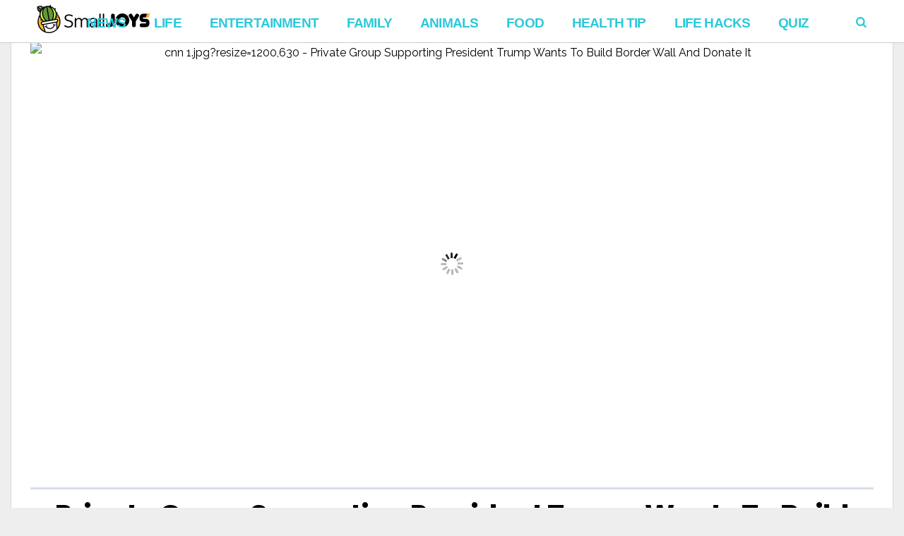

--- FILE ---
content_type: text/html; charset=utf-8
request_url: https://www.google.com/recaptcha/api2/aframe
body_size: 249
content:
<!DOCTYPE HTML><html><head><meta http-equiv="content-type" content="text/html; charset=UTF-8"></head><body><script nonce="wVfqRH_lry0AAl_LFnGMCw">/** Anti-fraud and anti-abuse applications only. See google.com/recaptcha */ try{var clients={'sodar':'https://pagead2.googlesyndication.com/pagead/sodar?'};window.addEventListener("message",function(a){try{if(a.source===window.parent){var b=JSON.parse(a.data);var c=clients[b['id']];if(c){var d=document.createElement('img');d.src=c+b['params']+'&rc='+(localStorage.getItem("rc::a")?sessionStorage.getItem("rc::b"):"");window.document.body.appendChild(d);sessionStorage.setItem("rc::e",parseInt(sessionStorage.getItem("rc::e")||0)+1);localStorage.setItem("rc::h",'1768492883859');}}}catch(b){}});window.parent.postMessage("_grecaptcha_ready", "*");}catch(b){}</script></body></html>

--- FILE ---
content_type: application/javascript; charset=UTF-8
request_url: https://sonar.viously.com/671934108928/js?w=https%3A%2F%2Fwww.smalljoysnews.com%2Fgroup-donate-wall-lee%2F&c=https%3A%2F%2Fwww.smalljoysnews.com%2Fgroup-donate-wall-lee%2F&r=&l=EN
body_size: 9003
content:
var webVitals=function(e){"use strict";let t=-1;const n=e=>{addEventListener("pageshow",n=>{n.persisted&&(t=n.timeStamp,e(n))},!0)},i=(e,t,n,i)=>{let r,s;return o=>{t.value>=0&&(o||i)&&(s=t.value-(r??0),(s||void 0===r)&&(r=t.value,t.delta=s,t.rating=((e,t)=>e>t[1]?"poor":e>t[0]?"needs-improvement":"good")(t.value,n),e(t)))}},r=e=>{requestAnimationFrame(()=>requestAnimationFrame(()=>e()))},s=()=>{const e=performance.getEntriesByType("navigation")[0];if(e&&e.responseStart>0&&e.responseStart<performance.now())return e},o=()=>{const e=s();return e?.activationStart??0},a=(e,n=-1)=>{const i=s();let r="navigate";return t>=0?r="back-forward-cache":i&&(document.prerendering||o()>0?r="prerender":document.wasDiscarded?r="restore":i.type&&(r=i.type.replace(/_/g,"-"))),{name:e,value:n,rating:"good",delta:0,entries:[],id:`v5-${Date.now()}-${Math.floor(8999999999999*Math.random())+1e12}`,navigationType:r}},c=new WeakMap;function d(e,t){return c.get(e)||c.set(e,new t),c.get(e)}class l{t;i=0;o=[];h(e){if(e.hadRecentInput)return;const t=this.o[0],n=this.o.at(-1);this.i&&t&&n&&e.startTime-n.startTime<1e3&&e.startTime-t.startTime<5e3?(this.i+=e.value,this.o.push(e)):(this.i=e.value,this.o=[e]),this.t?.(e)}}const h=(e,t,n={})=>{try{if(PerformanceObserver.supportedEntryTypes.includes(e)){const i=new PerformanceObserver(e=>{Promise.resolve().then(()=>{t(e.getEntries())})});return i.observe({type:e,buffered:!0,...n}),i}}catch{}},u=e=>{let t=!1;return()=>{t||(e(),t=!0)}};let p=-1;const m=new Set,v=()=>"hidden"!==document.visibilityState||document.prerendering?1/0:0,f=e=>{if("hidden"===document.visibilityState){if("visibilitychange"===e.type)for(const e of m)e();isFinite(p)||(p="visibilitychange"===e.type?e.timeStamp:0,removeEventListener("prerenderingchange",f,!0))}},g=()=>{if(p<0){const e=o(),t=document.prerendering?void 0:globalThis.performance.getEntriesByType("visibility-state").filter(t=>"hidden"===t.name&&t.startTime>e)[0]?.startTime;p=t??v(),addEventListener("visibilitychange",f,!0),addEventListener("prerenderingchange",f,!0),n(()=>{setTimeout(()=>{p=v()})})}return{get firstHiddenTime(){return p},onHidden(e){m.add(e)}}},T=e=>{document.prerendering?addEventListener("prerenderingchange",()=>e(),!0):e()},y=[1800,3e3],C=(e,t={})=>{T(()=>{const s=g();let c,d=a("FCP");const l=h("paint",e=>{for(const t of e)"first-contentful-paint"===t.name&&(l.disconnect(),t.startTime<s.firstHiddenTime&&(d.value=Math.max(t.startTime-o(),0),d.entries.push(t),c(!0)))});l&&(c=i(e,d,y,t.reportAllChanges),n(n=>{d=a("FCP"),c=i(e,d,y,t.reportAllChanges),r(()=>{d.value=performance.now()-n.timeStamp,c(!0)})}))})},P=[.1,.25];let b=0,L=1/0,S=0;const E=e=>{for(const t of e)t.interactionId&&(L=Math.min(L,t.interactionId),S=Math.max(S,t.interactionId),b=S?(S-L)/7+1:0)};let w;const A=()=>w?b:performance.interactionCount??0;let I=0;class F{u=[];l=new Map;m;v;p(){I=A(),this.u.length=0,this.l.clear()}L(){const e=Math.min(this.u.length-1,Math.floor((A()-I)/50));return this.u[e]}h(e){if(this.m?.(e),!e.interactionId&&"first-input"!==e.entryType)return;const t=this.u.at(-1);let n=this.l.get(e.interactionId);if(n||this.u.length<10||e.duration>t.P){if(n?e.duration>n.P?(n.entries=[e],n.P=e.duration):e.duration===n.P&&e.startTime===n.entries[0].startTime&&n.entries.push(e):(n={id:e.interactionId,entries:[e],P:e.duration},this.l.set(n.id,n),this.u.push(n)),this.u.sort((e,t)=>t.P-e.P),this.u.length>10){const e=this.u.splice(10);for(const t of e)this.l.delete(t.id)}this.v?.(n)}}}const M=e=>{const t=globalThis.requestIdleCallback||setTimeout;"hidden"===document.visibilityState?e():(e=u(e),addEventListener("visibilitychange",e,{once:!0,capture:!0}),t(()=>{e(),removeEventListener("visibilitychange",e,{capture:!0})}))},k=[200,500];class B{m;h(e){this.m?.(e)}}const H=[2500,4e3],x=[800,1800],N=e=>{document.prerendering?T(()=>N(e)):"complete"!==document.readyState?addEventListener("load",()=>N(e),!0):setTimeout(e)};return e.CLSThresholds=P,e.FCPThresholds=y,e.INPThresholds=k,e.LCPThresholds=H,e.TTFBThresholds=x,e.onCLS=(e,t={})=>{const s=g();C(u(()=>{let o,c=a("CLS",0);const u=d(t,l),p=e=>{for(const t of e)u.h(t);u.i>c.value&&(c.value=u.i,c.entries=u.o,o())},m=h("layout-shift",p);m&&(o=i(e,c,P,t.reportAllChanges),s.onHidden(()=>{p(m.takeRecords()),o(!0)}),n(()=>{u.i=0,c=a("CLS",0),o=i(e,c,P,t.reportAllChanges),r(()=>o())}),setTimeout(o))}))},e.onFCP=C,e.onINP=(e,t={})=>{if(!globalThis.PerformanceEventTiming||!("interactionId"in PerformanceEventTiming.prototype))return;const r=g();T(()=>{"interactionCount"in performance||w||(w=h("event",E,{type:"event",buffered:!0,durationThreshold:0}));let s,o=a("INP");const c=d(t,F),l=e=>{M(()=>{for(const t of e)c.h(t);const t=c.L();t&&t.P!==o.value&&(o.value=t.P,o.entries=t.entries,s())})},u=h("event",l,{durationThreshold:t.durationThreshold??40});s=i(e,o,k,t.reportAllChanges),u&&(u.observe({type:"first-input",buffered:!0}),r.onHidden(()=>{l(u.takeRecords()),s(!0)}),n(()=>{c.p(),o=a("INP"),s=i(e,o,k,t.reportAllChanges)}))})},e.onLCP=(e,t={})=>{T(()=>{const s=g();let c,l=a("LCP");const p=d(t,B),m=e=>{t.reportAllChanges||(e=e.slice(-1));for(const t of e)p.h(t),t.startTime<s.firstHiddenTime&&(l.value=Math.max(t.startTime-o(),0),l.entries=[t],c())},v=h("largest-contentful-paint",m);if(v){c=i(e,l,H,t.reportAllChanges);const s=u(()=>{m(v.takeRecords()),v.disconnect(),c(!0)}),o=e=>{e.isTrusted&&(M(s),removeEventListener(e.type,o,{capture:!0}))};for(const e of["keydown","click","visibilitychange"])addEventListener(e,o,{capture:!0});n(n=>{l=a("LCP"),c=i(e,l,H,t.reportAllChanges),r(()=>{l.value=performance.now()-n.timeStamp,c(!0)})})}})},e.onTTFB=(e,t={})=>{let r=a("TTFB"),c=i(e,r,x,t.reportAllChanges);N(()=>{const d=s();d&&(r.value=Math.max(d.responseStart-o(),0),r.entries=[d],c(!0),n(()=>{r=a("TTFB",0),c=i(e,r,x,t.reportAllChanges),c(!0)}))})},e}({});!function(t,e){"object"==typeof exports&&"undefined"!=typeof module?module.exports=e():"function"==typeof define&&define.amd?define(e):(t="undefined"!=typeof globalThis?globalThis:t||self).justDetectAdblock=e()}(this,function(){"use strict";function t(){return void 0!==navigator.brave&&void 0!==navigator.brave.isBrave}function e(){return"string"==typeof navigator.userAgent&&navigator.userAgent.match(/Opera|OPR\//)}function n(){return new Promise(function(t,e){var n=new XMLHttpRequest;n.onreadystatechange=function(){4==n.readyState&&t(n)},n.open("GET","https://raw.githubusercontent.com/wmcmurray/just-detect-adblock/master/baits/pagead2.googlesyndication.com",!0),n.send()})}function o(t){return 200===t.status&&!t.responseText.match(/^thistextshouldbethere(\n|)$/)}function r(t){return 0===t.status&&!t.responseText.match(/^thistextshouldbethere(\n|)$/)}function i(){if(null!==window.document.body.getAttribute("abp"))return!0;var t=function(){var t=document.createElement("div");return t.textContent="ad",t.setAttribute("class","pub_300x250 pub_300x250m pub_728x90 text-ad textAd text_ad text_ads text-ads text-ad-links ad-text adSense adBlock adContent adBanner"),t.setAttribute("style","width: 1px !important; height: 1px !important; position: absolute !important; left: -10000px !important; top: -1000px !important;"),t}();window.document.body.appendChild(t);var e=function(t){if(null===t.offsetParent||0==t.offsetHeight||0==t.offsetLeft||0==t.offsetTop||0==t.offsetWidth||0==t.clientHeight||0==t.clientWidth)return!0;if(void 0!==window.getComputedStyle){var e=window.getComputedStyle(t,null);if(e&&("none"==e.getPropertyValue("display")||"hidden"==e.getPropertyValue("visibility")))return!0}return!1}(t);return window.document.body.removeChild(t),e}var u;return{detectAnyAdblocker:function(){return new Promise(function(u,d){if(i())return u(!0);t()||e()?n().then(function(n){return t()?u(o(n)):e()?u(r(n)):void u(!1)}):u(!1)})},detectDomAdblocker:(u=i,function(){var t=arguments;return new Promise(function(e,n){e(u.apply(this,t))})}),detectBraveShields:function(){return new Promise(function(e,r){t()?n().then(function(t){e(o(t))}):e(!1)})},detectOperaAdblocker:function(){return new Promise(function(t,o){e()?n().then(function(e){t(r(e))}):t(!1)})},isDetected:function(t){return function(){return console.warn("just-detect-adblock : The `isDetected()` method is now deprecated, please use `detectAnyAdblocker()` instead, which returns a Promise and can detect more stuff (like Brave Shields)."),t.apply(this,arguments)}}(i)}});/*! For license information please see detect_incognito.js.LICENSE.txt */
!function(e,t){"object"==typeof exports&&"object"==typeof module?module.exports=t():"function"==typeof define&&define.amd?define([],t):"object"==typeof exports?exports.detectIncognito=t():e.detectIncognito=t()}(this,function(){return function(){"use strict";var e={};return{598:function(e,t){var n=this&&this.__awaiter||function(e,t,n,r){return new(n||(n=Promise))(function(o,i){function a(e){try{u(r.next(e))}catch(e){i(e)}}function c(e){try{u(r.throw(e))}catch(e){i(e)}}function u(e){var t;e.done?o(e.value):(t=e.value,t instanceof n?t:new n(function(e){e(t)})).then(a,c)}u((r=r.apply(e,t||[])).next())})},r=this&&this.__generator||function(e,t){var n,r,o,i,a={label:0,sent:function(){if(1&o[0])throw o[1];return o[1]},trys:[],ops:[]};return i={next:c(0),throw:c(1),return:c(2)},"function"==typeof Symbol&&(i[Symbol.iterator]=function(){return this}),i;function c(c){return function(u){return function(c){if(n)throw new TypeError("Generator is already executing.");for(;i&&(i=0,c[0]&&(a=0)),a;)try{if(n=1,r&&(o=2&c[0]?r.return:c[0]?r.throw||((o=r.return)&&o.call(r),0):r.next)&&!(o=o.call(r,c[1])).done)return o;switch(r=0,o&&(c=[2&c[0],o.value]),c[0]){case 0:case 1:o=c;break;case 4:return a.label++,{value:c[1],done:!1};case 5:a.label++,r=c[1],c=[0];continue;case 7:c=a.ops.pop(),a.trys.pop();continue;default:if(!((o=(o=a.trys).length>0&&o[o.length-1])||6!==c[0]&&2!==c[0])){a=0;continue}if(3===c[0]&&(!o||c[1]>o[0]&&c[1]<o[3])){a.label=c[1];break}if(6===c[0]&&a.label<o[1]){a.label=o[1],o=c;break}if(o&&a.label<o[2]){a.label=o[2],a.ops.push(c);break}o[2]&&a.ops.pop(),a.trys.pop();continue}c=t.call(e,a)}catch(e){c=[6,e],r=0}finally{n=o=0}if(5&c[0])throw c[1];return{value:c[0]?c[1]:void 0,done:!0}}([c,u])}}};function o(){return n(this,void 0,Promise,function(){return r(this,function(e){switch(e.label){case 0:return[4,new Promise(function(e,t){var o="Unknown",i=!1;function a(t){i||(i=!0,e({isPrivate:t,browserName:o}))}function c(){var e=0,t=parseInt("-1");try{t.toFixed(t)}catch(t){e=t.message.length}return e}function u(){return n(this,void 0,void 0,function(){var e;return r(this,function(t){switch(t.label){case 0:return t.trys.push([0,2,,3]),[4,navigator.storage.getDirectory()];case 1:return t.sent(),a(!1),[3,3];case 2:return a(((e=t.sent())instanceof Error&&"string"==typeof e.message?e.message:String(e)).includes("unknown transient reason")),[3,3];case 3:return[2]}})})}function s(){var e;return n(this,void 0,Promise,function(){return r(this,function(t){switch(t.label){case 0:return"function"!=typeof(null===(e=navigator.storage)||void 0===e?void 0:e.getDirectory)?[3,2]:[4,u()];case 1:return t.sent(),[3,3];case 2:void 0!==navigator.maxTouchPoints?function(){var e=String(Math.random());try{var t=indexedDB.open(e,1);t.onupgradeneeded=function(t){var n=t.target.result,r=function(e){a(e)};try{n.createObjectStore("t",{autoIncrement:!0}).put(new Blob),r(!1)}catch(e){(e instanceof Error&&"string"==typeof e.message?e.message:String(e)).includes("are not yet supported")?r(!0):r(!1)}finally{n.close(),indexedDB.deleteDatabase(e)}},t.onerror=function(){return a(!1)}}catch(e){a(!1)}}():function(){var e=window.openDatabase,t=window.localStorage;try{e(null,null,null,null)}catch(e){return void a(!0)}try{t.setItem("test","1"),t.removeItem("test")}catch(e){return void a(!0)}a(!1)}(),t.label=3;case 3:return[2]}})})}function l(){var e;return n(this,void 0,Promise,function(){var t,n;return r(this,function(r){switch(r.label){case 0:if("function"!=typeof(null===(e=navigator.storage)||void 0===e?void 0:e.getDirectory))return[3,5];r.label=1;case 1:return r.trys.push([1,3,,4]),[4,navigator.storage.getDirectory()];case 2:return r.sent(),a(!1),[3,4];case 3:return a(((t=r.sent())instanceof Error&&"string"==typeof t.message?t.message:String(t)).includes("Security error")),[2];case 4:return[3,6];case 5:(n=indexedDB.open("inPrivate")).onerror=function(e){n.error&&"InvalidStateError"===n.error.name&&e.preventDefault(),a(!0)},n.onsuccess=function(){indexedDB.deleteDatabase("inPrivate"),a(!1)},r.label=6;case 6:return[2]}})})}(function(){return n(this,void 0,Promise,function(){return r(this,function(e){switch(e.label){case 0:return 44!==c()&&43!==c()?[3,2]:(o="Safari",[4,s()]);case 1:return e.sent(),[3,6];case 2:return 51!==c()?[3,3]:(n=navigator.userAgent,o=n.match(/Chrome/)?void 0!==navigator.brave?"Brave":n.match(/Edg/)?"Edge":n.match(/OPR/)?"Opera":"Chrome":"Chromium",void 0!==self.Promise&&void 0!==self.Promise.allSettled?navigator.webkitTemporaryStorage.queryUsageAndQuota(function(e,t){var n=Math.round(t/1048576),r=2*Math.round(function(){var e,t,n,r=window;return null!==(n=null===(t=null===(e=null==r?void 0:r.performance)||void 0===e?void 0:e.memory)||void 0===t?void 0:t.jsHeapSizeLimit)&&void 0!==n?n:1073741824}()/1048576);a(n<r)},function(e){t(new Error("detectIncognito somehow failed to query storage quota: "+e.message))}):(0,window.webkitRequestFileSystem)(0,1,function(){a(!1)},function(){a(!0)}),[3,6]);case 3:return 25!==c()?[3,5]:(o="Firefox",[4,l()]);case 4:return e.sent(),[3,6];case 5:void 0!==navigator.msSaveBlob?(o="Internet Explorer",a(void 0===window.indexedDB)):t(new Error("detectIncognito cannot determine the browser")),e.label=6;case 6:return[2]}var n})})})().catch(t)})];case 1:return[2,e.sent()]}})})}Object.defineProperty(t,"__esModule",{value:!0}),t.detectIncognito=void 0,t.detectIncognito=o,"undefined"!=typeof window&&(window.detectIncognito=o),t.default=o}}[598](0,e),e.default}()});window.snld=!0,((t,e,n,r)=>{var i,o="%c sdk %c",a=!1,c=!1,s="",d=[],u=!1,l={t:function(t,e){var n;window.location.href&&(i=void 0===i?1==p.o("json"):i)&&(n=console,e?n.log(t):n.log("%c viously "+t,"font-family:Inter,sans-serif;user-select:none;text-transform:uppercase;margin-right:4px;color:#fff;padding:2px 4px;border-radius:6px;background:linear-gradient(35deg,#c2ff47 -17.68%,#5df385 -.03%,#05e8bb 17.62%,#1f96ff 52.93%,#6933ff 88.23%);","font-family:Inter,sans-serif;user-select:none;text-transform:uppercase;margin-right:4px;color:black;padding:2px 4px;border-radius:6px;background:#f2f2f2","font-family:Inter,sans-serif;"))},i:function(){var t=navigator.userAgent.match(/OS (\d+)_(\d+)_?(\d+)?/);return!!t&&parseInt(t[1],10)},u:function(t){for(var e=t.toString(),n="",r=0;r<e.length;r+=2)n+=String.fromCharCode(parseInt(e.substr(r,2),16));return n},l:function(t){var e,n,r,i,o,a,c="",d=0;for(t=this.p(t);d<t.length;)r=(e=t.charCodeAt(d++))>>2,i=(3&e)<<4|(e=t.charCodeAt(d++))>>4,o=(15&e)<<2|(n=t.charCodeAt(d++))>>6,a=63&n,isNaN(e)?o=a=64:isNaN(n)&&(a=64),c=c+s.charAt(r)+s.charAt(i)+s.charAt(o)+s.charAt(a);return c},g:function(t){var e,n,r,i,o,a,c="",d=0;for(t=t.replace(/[^A-Za-z0-9\+\/\=]/g,"");d<t.length;)r=s.indexOf(t.charAt(d++)),e=(15&(i=s.indexOf(t.charAt(d++))))<<4|(o=s.indexOf(t.charAt(d++)))>>2,n=(3&o)<<6|(a=s.indexOf(t.charAt(d++))),c+=String.fromCharCode(r<<2|i>>4),64!==o&&(c+=String.fromCharCode(e)),64!==a&&(c+=String.fromCharCode(n));return l.v(c)},p:function(t){t=t.replace(/\r\n/g,"\n");for(var e="",n=0;n<t.length;n++){var r=t.charCodeAt(n);r<128?e+=String.fromCharCode(r):e=127<r&&r<2048?(e+=String.fromCharCode(r>>6|192))+String.fromCharCode(63&r|128):(e=(e+=String.fromCharCode(r>>12|224))+String.fromCharCode(r>>6&63|128))+String.fromCharCode(63&r|128)}return e},v:function(t){for(var e="",n=0,r=0,i=0,o=0;n<t.length;)(r=t.charCodeAt(n))<128?(e+=String.fromCharCode(r),n++):191<r&&r<224?(o=t.charCodeAt(n+1),e+=String.fromCharCode((31&r)<<6|63&o),n+=2):(o=t.charCodeAt(n+1),i=t.charCodeAt(n+2),e+=String.fromCharCode((15&r)<<12|(63&o)<<6|63&i),n+=3);return e},S:function(t,r,i,o){var s=e[t];if(s){o=o||"";var u="&ts="+Math.round(100*Math.max(0,performance.now()))/100+"&duid="+(n.duid||"")+"&dun="+(n.dun||"")+"&pasn="+n.pasn+"&pdn="+(n.pdn||window.location.hostname)+"&pu="+(n.pu?encodeURIComponent(n.pu):encodeURIComponent(window.location.origin+window.location.pathname))+"&pid="+n.pid+"&ct="+l.m()+"&udbn="+n.udbn+"&udon="+n.udon+"&udt="+n.udt+"&ugcn="+(n.ugcn||"")+"&pnpv="+(n.pnpv||0)+"&uib="+n.uib+"&uidi="+n.uidi+"&uiad="+a+"&uian="+c+"&uiit="+(n.uidi&&c);switch(t){case 5:case 6:case 7:u+="&spgid="+n.spgid+"&pgs="+(n.pgs?"true":"")+"&pge="+(n.pge?"true":"")+"&pgsgt="+(n.pgsgt?encodeURIComponent(n.pgsgt):"")+"&pgsy="+(n.pgsy||"unknown")+"&pgsg="+(n.pgsg||"")+"&pgcsg="+(n.pgcsg||"")+"&pru="+(n.pru?encodeURIComponent(n.pru):"")+"&prvs="+(n.prvs||""),5!=t&&7!=t||(u+="&ptfa="+(n.ptfa?"true":"false")+"&ptcus=unknown&ti="+(n.ti||"")+"&tv="+(n.tv||""));break;case 0:case 1:case 2:case 3:case 4:case 8:u+="&ptcus=unknown&ti="+(n.ti||"")+"&tv="+(n.tv||"")}u+=o,d.push(data_object=l._("action="+s.replace(".gif","")+u)),i&&l.h("force"),d.length>=5&&l.h("max"),!0===r&&(e[t]=!1)}},h:function(e){var r,a;0<d.length?(l.t(o+"Flush pending "+d.length+" events ("+e+")"),r={},a=JSON.parse(JSON.stringify(d)),i?r.od=a:r.d=l.l(JSON.stringify(a)),0==u?l.I(t+"beacon","POST",!1,!0,2e3,function(t,e){l.t(o+"Tracking : "+e)},JSON.stringify(r)):!navigator.sendBeacon||"ios"===(n.udon&&n.udon.toLowerCase())&&l.i()<13?l.I(t+"beacon","POST",!1,!1,2e3,function(t,e){l.t(o+"Tracking : "+e)},JSON.stringify(r)):navigator.sendBeacon(t+"beacon",JSON.stringify(r)),d=[]):l.t(o+"No pending events to flush ("+e+")")},T:function(t){var e,n=[];for(e in t)t.hasOwnProperty(e)&&n.push(e+"="+encodeURIComponent(t[e]));return n.join("&")},_:function(t){var e={};return t.split("&").forEach(function(t){var n,r=(t=t.split("="))[0];t=t[1];try{n=decodeURIComponent(t)}catch(n){return void l.t(o+"Error decoding value:"+t+n)}""!==n&&","!==n&&(isNaN(n)||(n=Number(n)),e[r]=n)}),e},I:function(t,e,n,r,i,o,a){var c;t?window.XMLHttpRequest?((c=new window.XMLHttpRequest).onreadystatechange=function(){var t;4===this.readyState&&(200<=(t=this.status)&&t<300||304===t?o(this.responseText,"XHR success"):o(null,"XHR Fail"))},c.ontimeout=function(){o(null,"XHR Timeout")},c.open(e,t,r),r&&(c.timeout=i),"withCredentials"in c&&(c.withCredentials=n),c.responseType="text","POST"===e&&a?(c.setRequestHeader("Content-Type","application/x-www-form-urlencoded; charset=UTF-8"),c.send(a)):(c.setRequestHeader("Content-Type","text/plain"),c.send())):o(null,"XHR not supported"):o(null,"URL not specified")},N:function(t){return"string"==typeof t?String.prototype.trim?t.trim():t.replace(/^[\s\uFEFF\xA0]+|[\s\uFEFF\xA0]+$/g,""):t},O:function(t,e){return t.classList?t.classList.contains(e):new RegExp("(^| )"+e+"( |$)","gi").test(t.className)},C:function(t){return t=l.N(t),(t=Date.parse(t))===parseInt(t,10)&&t>new Date("1991-08-06").getTime()?parseInt(t/1e3):null},m:function(){var t=navigator.connection||navigator.mozConnection||navigator.webkitConnection;return t&&t.effectiveType?t.effectiveType:"unknown"},k:function(){void 0!==window.justDetectAdblock&&"detectAnyAdblocker"in window.justDetectAdblock&&window.justDetectAdblock.detectAnyAdblocker().then(t=>{a=t,l.t(o+"Adblock detected = "+t)})},R:function(){void 0!==window.detectIncognito&&window.detectIncognito().then(t=>{c=t.isPrivate,l.t(o+"Browser private mode = "+t.isPrivate)})}},p={A:void 0,J:function(){if(void 0===p.A)try{localStorage.setItem("test","1"),localStorage.removeItem("test"),p.A=!0}catch(t){p.A=!1}return p.A},F:function(){return p.J()},o:function(t){return p.F()&&(t=localStorage.getItem(l.l(t)))?l.g(t):null}};s=l.u("56494f55534c5941424344454647484a4b4d4e5051525457585a76696f75736c7961626364656667686a6b6d6e7071727477787a393837363534333231302b2f3d"),document.getElementById("xieg6Sie")&&(function(){n=l.g(n),r=l.g(r);try{n=JSON.parse(n)}catch(t){n=JSON.parse(n.replaceAll("\0",""))}try{r=JSON.parse(r)}catch(t){r=JSON.parse(r.replaceAll("\0",""))}}(),l.k(),l.R(),setTimeout(function(){l.S(5,!0,!0),window.onpagehide=function(t){u=!0,l.S(7,!0,!0)},r.sec&&r.sem&&(l.S(6,!1,!0,"&sec="+r.sec+"&sem="+r.sem),l.t(o+"Error : "+r.sem)),"false"==n.uib&&(window.webVitals.onCLS(function(t){0<=t.value&&l.S(0,!0,!0,"&wvv="+t.value),l.t(o+"WebVitals : "+t.name+" = "+t.value)}),window.webVitals.onFCP(function(t){0<=t.value&&l.S(1,!0,!1,"&wvv="+t.value),l.t(o+"WebVitals : "+t.name+" = "+t.value)}),window.webVitals.onLCP(function(t){0<=t.value&&l.S(3,!0,!0,"&wvv="+t.value),l.t(o+"WebVitals : "+t.name+" = "+t.value)}),window.webVitals.onTTFB(function(t){let e=0;0<=(e=t.entries&&t.entries[0]&&"number"==typeof t.entries[0].requestStart?t.value-t.entries[0].requestStart:e)&&l.S(4,!0,!1,"&wvv="+e),l.t(o+"WebVitals : "+t.name+" = "+e)}),window.webVitals.onINP(function(t){0<=t.value&&l.S(8,!0,!0,"&wvv="+t.value),l.t(o+"WebVitals : "+t.name+" = "+t.value)}),setInterval(function(){l.h("interval")},5e3))},1),"false"==n.uib&&setTimeout(function(){if(!window.U){window.U=!0;let t=null,e=!1,n=0;const r=30;t=setInterval(()=>{n++,e||e||(e=!0,window.trvInit,window.trvInit=function(){},window.brWidgetInit&&"function"==typeof window.brWidgetInit.init?window.brWidgetInit.init=function(){}:void 0===window.brWidgetInit&&(window.brWidgetInit={init:function(){}}),window.shouldRunTrvScript,window.shouldRunTrvScript=!1,window.runTrvScript,window.runTrvScript=function(){},window.truvidScriptElement instanceof HTMLScriptElement&&(window.truvidScriptElement.parentNode&&window.truvidScriptElement.parentNode.removeChild(window.truvidScriptElement),window.truvidScriptElement=null)),function(){let t=!1;if(window.trv_players&&Array.isArray(window.trv_players)){for(;0<window.trv_players.length;){const e=window.trv_players.shift();if(e&&"object"==typeof e.playerObject&&"function"==typeof e.playerObject.DestroyPlayer)try{e.playerObject.DestroyPlayer(),t=!0,l.t(o+"Truvid destroyed"),l.S(6,!1,!0,"&sec=19&sem=truvid_destroyed")}catch(t){}}window.trv_players=[]}}(),(e&&(!window.trv_players||0===window.trv_players.length)||n>=r)&&(clearInterval(t),t=null)},1e3)}},1e3),r.sec&&r.sem&&16==r.sec&&document.querySelectorAll(".vsly-player").forEach(t=>{const e=t.getAttribute("data-content-external-source");if(e){const n=Object.assign(document.createElement("div"),{style:t.getAttribute("style")?t.getAttribute("style"):"position:relative;overflow:hidden;width:100%;padding-top:56.25%;"}),r=Object.assign(document.createElement("iframe"),{src:e,style:"position:absolute;top:0;left:0;bottom:0;right:0;width:100%;height:100%;"});n.appendChild(r),t.replaceWith(n)}}))})("https://e.viously.com/",["bqtSeM.gif","BKaUfB.gif","rbAxyS.gif","TtqKaa.gif","LvebNC.gif","xdCsKz.gif","raUWL9.gif","mz7fav.gif","MwfcMd.gif"],"[base64]","sxCzZTFbHcXnBgGeiNB3Bf4rW7R5oY0xuL0qi80auWMriTL9i75blKVV");

--- FILE ---
content_type: application/javascript;charset=utf-8
request_url: https://rumble.com/embedJS/u7nb2.v14kh1/?url=https%3A%2F%2Fwww.smalljoysnews.com%2Fgroup-donate-wall-lee%2F&args=%5B%22play%22%2C%7B%22float_offset%22%3A%5B10%2C10%2C1%2C0%5D%2C%22float_size%22%3A%5B310%2C310%5D%2C%22float_mobile_offset%22%3A%5B%224%25%22%2C10%2C0%2C0%5D%2C%22float_mobile_size%22%3A%5B%2265%25%22%2C%2265%25%22%2Cfalse%2C%22215px%22%5D%2C%22float%22%3A%22always%22%2C%22rel%22%3A5%2C%22autoplay%22%3A2%2C%22video%22%3A%22v14kh1%22%2C%22div%22%3A%22v14kh1%22%7D%5D
body_size: 11031
content:
!function(f,a){var t,r,o,n,i,d,s,c,l,e="Rumble",b={F:0},u=Object.create(null),p=document.location.hostname,g="rumble.com",I=(p===g||-1!==p.indexOf(g,p.length-g.length))&&Object.prototype.hasOwnProperty.call(f,"loc")&&Object.prototype.hasOwnProperty.call(f.loc,"f"),g=function(){return I?f.loc.f.apply(this,arguments):arguments[0]},h=(Object.freeze(g),Object.defineProperty(u,"f",{value:g,enumerable:!1,writable:!1,configurable:!1}),Object.setPrototypeOf(u,null),Object.freeze(u),Object.defineProperty(b,"loc",{value:u,enumerable:!1,writable:!1,configurable:!1}),function(){return(new Date).getTime()/1e3});(a=f[e]=f[e]||function(){a._.push(arguments)})._=a._||[],b.f={},b.b={};b.f["v14kh1"]={"fps":29.97,"w":406,"h":720,"u":{"mp4":{"url":"https:\/\/1a-1791.com\/video\/s8\/2\/Z\/5\/-\/x\/Z5-xa.caa.1.mp4","meta":{"bitrate":764,"size":7178832,"w":272,"h":480}},"webm":{"url":"https:\/\/1a-1791.com\/video\/s8\/2\/Z\/5\/-\/x\/Z5-xa.daa.1.webm","meta":{"bitrate":781,"size":7336343,"w":272,"h":480}}},"ua":{"mp4":{"360":{"url":"https:\/\/1a-1791.com\/video\/s8\/2\/Z\/5\/-\/x\/Z5-xa.baa.1.mp4","meta":{"bitrate":584,"size":5492238,"w":204,"h":360}},"480":{"url":"https:\/\/1a-1791.com\/video\/s8\/2\/Z\/5\/-\/x\/Z5-xa.caa.1.mp4","meta":{"bitrate":764,"size":7178832,"w":272,"h":480}},"720":{"url":"https:\/\/1a-1791.com\/video\/s8\/2\/Z\/5\/-\/x\/Z5-xa.gaa.1.mp4","meta":{"bitrate":1883,"size":17693848,"w":406,"h":720}}},"webm":{"480":{"url":"https:\/\/1a-1791.com\/video\/s8\/2\/Z\/5\/-\/x\/Z5-xa.daa.1.webm","meta":{"bitrate":781,"size":7336343,"w":272,"h":480}}}},"i":"https:\/\/1a-1791.com\/video\/s8\/1\/Z\/5\/-\/x\/Z5-xa.O-xb.3-small-Baby-Pulls-Innocent-Prank-O.jpg","evt":{"v":"\/l\/view...14kh1.evfe3k","e":"\/l\/pte...14kh1.n0y5a8","wt":1,"t":"\/l\/timeline...14kh1.75.3uwq7q"},"cc":[],"l":"\/v3qr1v-took-your-pillow-baby-plays-trick-on-daddy-giggling-uncontrollably.html","r":1,"title":"Baby Pulls Innocent Prank On Dad, Giggles Uncontrollably ","author":{"name":"TheLaughingLogan","url":"https:\/\/rumble.com\/c\/c-115852"},"player":{"logo":{"tw":75,"th":22,"path":"<path fill=\"#ffffff\" d=\"M5.9,36.8c-0.6-0.7-1-1.3-1.4-1.8c0.7-0.2,1.4-0.5,2.1-0.7c-0.9,0.1-1.8-0.8-2.9,0.1  c-0.6,0.5-1.2,0.1-1.2-0.9c0-0.5-0.2-1.1-0.3-1.6c-0.2-1-0.6-2-0.7-3.1c-0.1-0.7,0.4-1.4-0.4-2c-0.1,0,0.4-0.8,0.7-1.1  c0.1-0.1,0.5,0.2,0.6,0.1c1.8-1.3,4-0.9,6-1.4c0.7-0.2,1.5-0.2,1.4,0.5c-0.4,1.5,1,2.3,1.1,3.5c0.1,0,0.3,0,0.4,0  c0-0.3,0.2-0.8,0.1-1c-0.4-0.6-1-1.3-0.1-1.7c0.3-0.2,1,0.4,1.5,0.7c0.2,0.1,0.3,0.2,0.4,0.4c3.4-1.9,7-2.5,10.3-2  c0.9-0.7,1.6-1.2,2.2-1.7c0.2,0.7,0.4,1.4,0.6,2c2.2,1.4,4.6,2.9,6.8,4.3c0.8,0,1.5,0,2.3,0c-0.2,0.7-0.4,1.3-0.7,2.2  c0.6,1.4,1.4,3.1,2.1,4.7c0.8,0.3,1.4,0.5,2.1,0.8c-0.3,0.5-0.7,1-1,1.6c2.9,3.1,5,6.8,5.7,11.3c1.7,10.9-5.5,21.3-16.3,23.5  C15.9,75.7,5.3,69,2.6,57.8c-1-4.3-0.6-8.5,1.1-12.6C4,44.7,3.8,44.1,4,43.6c0.1-0.4,0.4-0.8,0.7-1.1C5,42,5.6,41.7,5.6,41.3  C5.8,39.7,5.8,38,5.9,36.8z M35.9,55c-7.7,1.4-15.2,2.8-22.8,4.1c1.2,3.9,2.2,7.5,3.4,11.2c0.1,0.5,0.7,1,1.2,1.1  c6.9,1.9,13.1,0.3,18.5-4.4c0.3-0.2,0.6-0.7,0.6-1C36.5,62.5,36.2,58.8,35.9,55z M6,44.8c-5.1,8.9-0.6,21.4,8.2,25  c-1-3.2-1.9-6.4-2.9-9.6c-0.1-0.3-0.5-0.6-0.9-0.7c-1.7-0.6-2.7-1.9-2.7-3.4c0-1.5,1-2.8,2.6-3.4c0.2-0.1,0.4-0.1,0.8-0.3  c-0.6-0.6-1.1-1.1-1.6-1.5c0,0.1-0.1,0.2-0.1,0.3c-0.7,0-1.4,0-2.1,0c0.1-0.7,0.2-1.4,0.4-2.2c0.1,0,0.2,0,0.4,0  C7.4,47.7,6.7,46.3,6,44.8z M11.2,57.9c0.1-0.1,0.2-0.2,0.3-0.2c0.1,0,0.3,0,0.4-0.1c8.1-1.5,16.2-2.9,24.4-4.4  c1.1-0.2,1.9-0.7,1.7-1.9c-0.1-1-1.1-1.5-2.4-1.2c-6.1,1.1-12.1,2.2-18.2,3.3c-2.1,0.4-4.1,0.7-6.2,1.1c-1,0.2-1.7,0.9-1.4,1.9  C10,56.9,10.7,57.4,11.2,57.9z M37.3,41c-0.2,1.1-0.3,1.9-0.4,2.8c0.4,0.2,0.8,0.3,1.1,0.5c0.3,0.3,0.5,0.8,0.4,1.2  c-0.1,0.3-0.7,0.7-0.9,0.7c-1.7-0.6-1.7,0.8-2.2,1.8c0.2,0.1,0.3,0.1,0.3,0.1c1.8-0.2,3.3,0.3,4,2.1c0.7,1.7,0.2,3.2-1.3,4.3  c-0.3,0.2-0.5,0.8-0.4,1.2c0.2,2.7,0.4,5.4,0.6,8.2C43.5,58.1,42.9,46.6,37.3,41z\"\/><path fill=\"#ffffff\" d=\"M24.7,66.8c-2.5-0.1-4.6-0.8-6.3-2.4c-0.6-0.6-1.2-1.1-2.1-1c-0.4,0-0.8-0.6-1.1-0.9  c0.4-0.3,0.9-0.5,1.3-0.8c0.4-0.3,0.7-0.6,1.1-0.9c0.4-0.3,0.8-0.6,1.3-0.9c0.2,0.4,0.6,1,0.5,1.3c-0.7,1.5,0.4,2.1,1.3,2.8  c3.6,2.3,8.4,1.1,10.4-2.6c0.3-0.7,0.5-1.2-0.1-1.9c-0.3-0.4-0.4-1.4-0.1-1.7c0.5-0.4,1.2-0.3,1.6,0.5c0.1,0.2,0.8,0.2,1.3,0.3  c0.5,0.1,0.9,0.2,1.4,0.4c-0.2,0.4-0.4,1.1-0.7,1.2c-0.9,0.3-1.2,0.9-1.6,1.7C30.9,65,28.1,66.6,24.7,66.8z\"\/><path fill=\"#ffffff\" d=\"M51.1,58.4c0.2,3.2,3.2,5.4,7.3,5.4c4,0,6.9-2.2,6.9-5.3c0-2.6-1.7-4-5.8-5L57,53c-4.6-1.1-6.5-2.9-6.5-6.1  c0-3.7,3.5-6.3,7.8-6.3c4.5,0,7.8,2.6,8,6.2h-1.3c-0.2-2.9-3-5-6.7-5c-3.5,0-6.4,2-6.4,5.1c0,2.5,1.7,4,5.6,4.9l2.5,0.6  c4.8,1.1,6.7,2.8,6.7,6c0,4-3.3,6.6-8.2,6.6c-4.9,0-8.4-2.7-8.6-6.6H51.1z\"\/><path fill=\"#ffffff\" d=\"M69.7,47.6h1.2v3.7h0c0.6-2.3,2.5-4,5.2-4c2.7,0,4.6,1.8,5.1,4.1h0c0.6-2.2,2.6-4.1,5.4-4.1  c3.3,0,5.5,2.3,5.5,5.8v11.6h-1.3V53.4c0-3.1-1.7-5-4.5-5c-2.9,0-4.8,2.3-4.8,5.6v10.6h-1.3V53.4c0-3-1.9-4.9-4.5-4.9  c-2.9,0-4.9,2.4-4.9,6v10.2h-1.3V47.6z\"\/><path fill=\"#ffffff\" d=\"M95.4,60.1c0-2.9,2.1-4.6,6.1-4.9l5.9-0.4v-1.5c0-3-1.8-4.8-4.8-4.8c-3,0-4.9,1.5-5.3,4.1H96  c0.3-3.2,2.8-5.2,6.5-5.2c3.8,0,6.1,2.2,6.1,5.8v11.6h-1.2V61h0c-0.9,2.3-3.4,3.9-6.3,3.9C97.7,64.9,95.4,63,95.4,60.1z M107.3,58.3  v-2.5l-5.7,0.4c-3.2,0.2-5,1.6-5,3.9c0,2.2,1.9,3.8,4.6,3.8C104.6,63.8,107.3,61.4,107.3,58.3z\"\/><path fill=\"#ffffff\" d=\"M112.4,40.9h1.3v23.7h-1.3V40.9z\"\/><path fill=\"#ffffff\" d=\"M117.8,40.9h1.3v23.7h-1.3V40.9z\"\/><path fill=\"#ffffff\" d=\"M150.7,64.5c-6.8,0-12.1-5.3-12.2-12.1C138.5,45.5,144,40,150.7,40c6.8,0,12.3,5.6,12.2,12.5  C162.9,59.1,157.5,64.5,150.7,64.5z M156.2,52.4c0-3.1-2.4-5.6-5.5-5.6c-3.1,0-5.4,2.5-5.4,5.7c0.1,3,2.4,5.4,5.3,5.4  C153.7,57.9,156.2,55.5,156.2,52.4z\"\/><path fill=\"#ffffff\" d=\"M193.1,55.8c-1.3-0.2-2.6-0.5-3.9-0.5c-6.4-0.2-9.2-3.9-7.5-10.2c0.7-2.6,2.4-4.3,4.9-4.6  c2.6-0.3,5.3-0.1,8-0.1c-1,5.1-1.6,5.7-5.8,6.6c-0.6,0.1-1,0.8-1.5,1.2c0.6,0.3,1.1,0.8,1.7,1c0.6,0.2,1.2,0,1.9,0  c6.4,0.1,9.3,3.8,7.7,10.1c-0.8,3.4-3.4,4.5-6.5,4.8c-2.4,0.2-4.8,0.1-7.2,0.1c-2,0-3.1-0.9-3.2-3c-0.1-2.1,0.8-3.5,3-3.6  c1.9-0.1,3.8,0,5.6-0.1c0.9-0.1,1.8-0.4,2.7-0.6C193.1,56.6,193.1,56.2,193.1,55.8z\"\/><path fill=\"#ffffff\" d=\"M171.2,47c1.2-2,2-3.5,3-5c1.1-1.6,2.6-2.1,4.3-1c1.8,1,2.4,2.6,1.3,4.5c-0.6,1-1.1,2-1.8,2.9  c-2.6,3.4-4.1,7.1-3.5,11.6c0.3,2.2-0.3,4.3-3.2,4.4c-3,0-3.7-2-3.4-4.5c0.5-4.2-0.7-7.7-3.2-11c-0.8-1.1-1.5-2.2-2.1-3.4  c-0.9-1.9-0.5-3.5,1.4-4.5c1.7-0.9,3.2-0.5,4.3,1.2C169.2,43.5,170.1,45,171.2,47z\"\/><path fill=\"#ffffff\" d=\"M137.5,49.2c-0.3,2.6-0.3,5.2-0.9,7.7c-1.3,5.5-7.2,8.9-12.7,7.2c-1-0.3-2.3-1.8-2.3-2.8  c0-1.1,1.1-2.4,2-3.4c0.5-0.5,1.6-0.4,2.4-0.4c3.2,0,4.5-1.7,4.5-4.7c0-2.9,0-5.8,0.1-8.8c0-2.2,0.9-3.7,3.3-3.7  c2.3,0,3.3,1.5,3.3,3.7c0,1.7,0,3.3,0,5C137.4,49.2,137.5,49.2,137.5,49.2z\"\/>","w":"200","h":"100","link":"https:\/\/rumble.com\/user\/Vonvon_Smalljoys","allow":true},"timestamp":1583843402,"colors":{"play":"#2DC8DC","scrubber":"#2DC8DC","hover":"#FFFFFF","background":"rgba(45,200,220,0.2)","hoverBackground":"rgba(48,48,48,0.4)"}},"duration":75,"pubDate":"2017-09-27T14:48:45+00:00","loaded":1,"vid":1892773,"timeline":[0,0],"own":false,"restrict":[-3,0],"autoplay":1,"track":0,"live":0,"live_placeholder":false,"livestream_has_dvr":null,"share_url":"https:\/\/rumble.com\/share\/v3qr1v?src=fMDmROV3obKkuroVyTbhlQs6rQx83_SIN1mqBMOxWNOO7BY8y-2k5g","a":{"timeout":-1,"u":"7nb2","aden":[1,0,1],"ov":1,"ads":[],"a":".7nb2.9svf.14kh1.c.5.1pf84lz","ae":".7nb2.9svf.14kh1.c.5.1ryjs28","ap":[false,0],"loop":[]},"viewer_id":"CCyJswm-UTM",loaded:h()};if(!b.k){var v,m,_,y="https://rumble.com",p="/embedJS/u7nb2",S=function(o,e){return o.opts||(o.opts=[]),b.D(e,function(e,t){var r=o[t];switch(t){case"opts":o[t]=r.concat(e);break;case"ad_sys":o[t]=r?b.M(r,e):e;break;default:o[t]=e}}),o},P=function(){try{return f.self!==f.top}catch(e){return!0}},g="ifr="+(P()?"1":"0")+"&",w=(b.l=h(),f.RumbleErrorHandler||(c=0,l=function(e){var t;return e&&((t=e.match(new RegExp("http[s]?://[^/]*rumble.com(/.*)$")))?t[1]:e)},f.RumbleErrorHandler=function(e){var t,r=e.message,o=e.filename,n=e.lineno,i=e.colno,a=l(o);o==a||r.match(/^Script error\./)||3<++c||(o=document.location+"",r=[l(o),c,r,a,n,i],e.error&&e.error.stack&&r.push(e.error.stack.split("\n").slice(1,3).join("\n")),a="/l/jserr?err="+encodeURIComponent(JSON.stringify(r)),o==r[0]&&(a=y+a),(t=document.createElement("img")).src=a,t.width=t.height=1,t.onload=t.onerror=function(){t.onload=null,t.onerror=null})},f.addEventListener("error",f.RumbleErrorHandler)),[]),B=(b.E=function(e){return e.split("?")[0]},b.B=function(e){var t=e.split("?"),r={};return t&&t[1]&&(t=t[1],new URLSearchParams(t).forEach(function(e,t){r[t]=e})),r},b.C=function(e){var r="";return b.D(e,function(e,t){r+=(r?"&":"")+encodeURIComponent(t)+"="+encodeURIComponent(e)}),r},b.D=function(e,t){var r,o;for(o in e)if(e.hasOwnProperty(o)&&void 0!==(r=t(e[o],o)))return r},b.K=function(e,t){if("undefined"==typeof localStorageBlocked)try{localStorageBlocked="undefined"==typeof localStorage||!localStorage}catch(r){localStorageBlocked=!0}if(void 0===t){if(!localStorageBlocked)try{t=localStorage.getItem(e)}catch(r){localStorageBlocked=!0}return localStorageBlocked?w[e]:parseInt(t)==t?parseInt(t):t}if(w[e]=t,!localStorageBlocked)try{return localStorage.setItem(e,t)}catch(r){localStorageBlocked=!1}return!1},b.L=function(e,t,r,o){if(e)if(!e.match(/^(http[s]?:)?\/\/([^/]*)\//)||r)return(o?"https:":"")+"//"+t+("/"!=e[0]?"/":"")+e;return e},b.M=function(e,t){return e.filter(function(e){return-1!==t.indexOf(e)})},b.I=function(){if("undefined"!=typeof Hls)return!0;var e="hls";try{new URL(document.location.href).searchParams.has("fml")&&(e="hls-dev")}catch(t){}return b.q([e]),!1},function(n){var i,t=.5,r=2,a=5,d=8,s=1,e=0,c=function(e){var t=e.config.liveSyncDuration;e.config.lowLatencyMode=t<=3},o=function(){0},l=function(){var e=i.config.liveSyncDuration;return!!(e&&e<d)&&(i.config.liveSyncDuration=e+s,r<(t*=2)&&(t=r),c(i),!0)},u=function(){o(),a=1<e&&0==a?-1:5,++e,2<=e&&l()&&(e=0)};return function(){var e,t={capLevelToPlayerSize:!1,autoStartLoad:!1,nudgeMaxRetry:10,minAutoBitrate:5e5,fragLoadPolicy:{"default":{maxTimeToFirstByteMs:1e4,maxLoadTimeMs:12e4,timeoutRetry:{maxNumRetry:10,retryDelayMs:0,maxRetryDelayMs:0},errorRetry:{maxNumRetry:10,retryDelayMs:1e3,maxRetryDelayMs:8e3}}}};if(n.meta&&n.meta.hlsJsConfig)for(var r in n.meta.hlsJsConfig)e=n.meta.hlsJsConfig[r],"predictive_disable_iterations"==r?a=e:"min_latency"==r?0:"max_latency"==r?d=e:"latency_interval"==r?s=e:t[r]=n.meta.hlsJsConfig[r];try{new URL(document.location.href).searchParams.has("follow_live_edge")&&(t.maxLiveSyncPlaybackRate=1.25)}catch(o){}return i=new Hls(t),c(i),i.on(Hls.Events.ERROR,function(e,t){t.type!=Hls.ErrorTypes.MEDIA_ERROR||t.details!=Hls.ErrorDetails.BUFFER_STALLED_ERROR&&t.details!=Hls.ErrorDetails.BUFFER_NUDGE_ON_STALL||u()}),i}()}),x=[2,0,1],M=["mp4","webm","hls"],N=function(u,f,p){var g,h=function(){var e=u.v.src||u.v.currentSrc;return e=e.match(/blob:/)&&u.hls_js?u.hls_js.url||e:e},v=(f.get=function(){return e=u,t=f.url,21192597==e.vid.vid?t:(r=b.B(t),o=b.E(t),e.vid.live||(n=0,e.vid.a&&(n=e.vid.a.u||0),r.u=n,r.b=0<e.bandwidth_track?1:0),o+"?"+b.C(r));var e,t,r,o,n},function(e){var t=h(),r=f.get();return u.current_video=f,r!=t||e?r:0});f.check=function(){return!v()},f.play=function(){var e,t;p&&u.hls_js&&!g&&(e=u.hls_js,(t=e.config.liveSyncDuration)&&(e.config.liveSyncDuration=1),e.startLoad(),t)&&(e.config.liveSyncDuration=t),g=!0},f.set=function(e){if(p&&!b.I())return setTimeout(function(){f.set()},100),!1;var t,r,o,n,i,a,d,s=v(e),c=0,l=0;s&&(g=!1,t=u.v,u.res=f.key,0<m&&(u.last_set_url==h()?(c=!t.paused,l=t.currentTime):0<u.video_time&&(l=u.video_time)),l&&!u.vid.live&&(u.ui.s.autoSeek=l),l=!!p&&(l=navigator.userAgent||"",r=/Android/i.test(l),/Chrome/i.test(l)&&!/iPad|iPhone/i.test(l)||r||!b.J),e=t,n=s,i=l,a=f,(o=u).hls_js&&o.hls_media_attached&&((d=o.hls_js).detachMedia(e),d.destroy(),o.hls_js=null),i?(d=o.hls_js=B(a),o.j("hlsJsLoaded",d),d.on(Hls.Events.LEVEL_UPDATED,function(e,t){o.live=t.details.live}),d.loadSource(n),d.attachMedia(e),o.hls_media_attached=1):e.src=n,m++,u.last_set_url=s,t.load(),c)&&(f.play(),t.play())};!function(){if(p){var e=f.meta&&f.meta.rumbleLsConfig,t=b.N(u,f);if(e||t){var r=new URL(f.url);if(e&&(e=/iPhone|iPad/i.test(navigator.userAgent||"")?1:f.meta.rumbleLsConfig.playlistLevel||0,r.searchParams.append("level",e)),t)for(var o in t)r.searchParams.append(o,t[o]);f.url=r.toString()}}}()},C=(b.G=function(r,e){for(var o,t,n={},i=m=0;i<x.length;i++)e[o=M[t=x[i]]]&&(b.A[t]||"hls"==o)&&b.D(e[o],function(e,t){n.hasOwnProperty(t)||(e.key=t,n[t]=e,N(r,n[t],"hls"==o))});return n},b.H=function(e){var r,o,n,i=480;e.res&&(i=e.res),e.vid.live&&!b.J&&b.I(),b.D(e.video_list,function(e,t){n=parseInt(t),"hls"!=r&&("hls"==t&&b.J||0<n&&n<=i&&(!r||r<n)?r=t:(!o||n<o&&0<n)&&(o=t))}),(r=r||o)&&e.video_list[r].set()},b.N=function(e,t){var r,o,n=e.vid.transmit_url_params;if(n){if("object"==typeof sessionStorage)try{var i=sessionStorage.getItem("transmit_session_id");i||(i=b.O(16),sessionStorage.setItem("transmit_session_id",i)),n.session=i}catch(a){}return t&&t.meta&&(r=t.meta.w,o=t.meta.h),n.w=r||e.vid.w||null,n.h=o||e.vid.h||null,n}},b.O=function(e){for(var t="",r="ABCDEFGHIJKLMNOPQRSTUVWXYZabcdefghijklmnopqrstuvwxyz0123456789-_.",o=0;o<e;o++)t+=r.charAt(Math.floor(Math.random()*r.length));return t},b.r=function(){var a={},d={},s={b:function(e,t,r){if("object"!=typeof e){if(a[e]&&!r)return!1;if(a[e]=t=t||1,d[e])for(;o=d[e].pop();)o(e,t);return!0}for(var o in e)s.b(o,e[o],r)},a:function(e,t,r){var o,n,i;for(r=r||{},o=0;i=e[o];o++)a[i]?r[i]=a[i]:(n&&(t=function(t,r){return function(e){s.a([t],r,e)}}(n[0],n[1])),n=[i,t]);n?(d[n[0]]||(d[n[0]]=[]),d[n[0]].push(function(e,t){r[e]=t,n[1](r)})):t(r)}};return s},i=b.r(),d=document,s={},b.s=function(e,t,r){var o,n,i=0;s[e]||(s[e]=1,(o=d.createElement("script")).type="text/javascript",o.src=e,r&&(o.addEventListener("load",function(){r(!0)},!1),o.addEventListener("error",function(){r(!1)},!1)),t&&(o.addEventListener("load",n=function(e){if(i||t())return i=1;e&&setTimeout(n,50)},!1),n(1)),d.head.appendChild(o))},b.q=function(e,t){for(var r,o=0;o<e.length;o++)if("ima3"==e[o])b.s("https://imasdk.googleapis.com/js/sdkloader/ima3.js",function(){return!("undefined"==typeof google||!google||!google.ima||(i.b("ima3"),0))});else if("custom_ui"!=e[o]){r=e[o];b.s(a.s.rd+"/j/pv/1112/"+r+("hls"==r||"hls-dev"==r?"":".r2")+".js",null,function(e){e?t&&t(1):b.s(a.s.rd+"/j/p/"+r+("hls"==r||"hls-dev"==r?"":".r2")+".js?_v="+Date.now(),t)})}},b.c=function(e,t,r){i.a(e,t),r||b.q(e)},a.rl=function(e,t){i.b(e)&&t&&t(b)},[0,1,"position","absolute","relative","fixed","normal","none","auto","width","height","margin","padding","border","display","#FFF","#000","100%","background","opacity"]),k=function(e){return C.hasOwnProperty(e)?C[e]:e},H=function(r,e,o){var n,t;if(!r.style&&r.length)for(t=0;t<r.length;t++)H(r[t],e,o);else b.D(e,function(e,t){n=k(t),o&&""!==r.style[n]||(r.style[n]=k(e))})},u=(b.w=H,b.y=function(e){var r={};return b.D(e,function(e,t){r[k(t)]=k(e)}),r},b.t=function(e,t,r,o,n,i,a,d){o||(o=e,n=t);var s="0",c="0";return d&&d.viewbox_top&&(s=d.viewbox_top),d&&d.viewbox_left&&(c=d.viewbox_left),i=i?" RumbleSVG-"+i:"",a=a||"",0<r.indexOf("stroke")&&(a+="stroke:currentColor;"),[e,t,'<svg style="'+a+'" class="RumbleElm'+i+'" xmlns="http://www.w3.org/2000/svg" xmlns:xlink="http://www.w3.org/1999/xlink" width="'+e+'px" height="'+t+'px" viewBox="'+c+" "+s+" "+o+" "+n+'">'+r+"</svg>"]},b.j=b.r(),b.j.c=function(t,r,o,n){b.j.a([r],function(e){n&&(t=t.querySelectorAll(n)[0]),b.z(t,e[r][2]),o&&("string"==typeof o?t.style.display=o:o.apply(t))})},'<path stroke-width="3" stroke-linejoin="round" d="M19 11L3.2 1.5v19z"/>'),T=(b.j.b({bplay:b.t(32,32,u,19,22,"bplay"),play:b.t(22,22,u,19,22,"play","height:100%;"),loader:b.t(80,10,function(){for(var e,t="<g>",r=0;r<21;r++)t+='<circle cx="'+(10*r+5)+'" cy="5" r="'+(e=(e=r-6)<1||5<e?1:e)+'" />';return t+"</g>"}(),80,10)}),f.requestAnimationFrame?1:0),E={},j=function(){var e=E;E={},_=0,b.D(e,function(e){"function"==typeof e&&e()})},U=(b.a=function(e,t){if(!E[e]&&"function"==typeof t&&(E[e]=t,!_)){if(_=1,!T)return setTimeout(j,1e3/24);f.requestAnimationFrame(j)}},b.i=function(e){var t=b.u("div",0,0,e);return 1<t.childNodes.length?t.childNodes:t.firstChild},b.u=function(e,t,r,o){var n=document.createElement(e);return o&&(n.innerHTML=o),t&&(n.className=t),r&&(n.id=r),R(n),n},b.z=function(e,t){e.innerHTML=t,G(e)},b.y({font:"12px sans-serif",fontWeight:6,lineHeight:6,boxSizing:"content-box",webkitBoxSizing:"content-box",19:1,18:7,11:0,12:0,border:7,9:8,10:8,visibility:"visible",textSizeAdjust:8,textDecoration:7})),R=function(e){var t;(t=e.tagName)&&"path"!=(t=t.toLowerCase())&&"video"!=t&&(H(e,U,!0),"svg"==t?H(e,{fill:"currentColor"},!0):(H(e,{color:"inherit"},!0),G(e)))},G=function(e){var t,r;if(t=e.childNodes)for(r=0;r<t.length;r++)R(t[r])},A=(b.x=function(e,t,r,o){var n="__playerHover";(o=o||e)[n]||(e.addEventListener("mouseout",function(){H(o,o[n][0])}),e.addEventListener("mouseover",function(){H(o,o[n][1])})),o[n]=[r,t],H(o,r)},function(e){var d,n={play:"#fff",scrubber:"#75a642",hover:"#fff",background:"rgba(0, 0, 0, 0.20)",hoverBackground:"rgba(0, 0, 0, 0.4)"},s=this,c=-1,l=(b.D(e,function(e,t){s[t]=e}),s.hasima=1,s.hasInit=0,s.bandwidth_track=0,s.is_pending_n=!1,{}),u=(s.addEvent=function(e,t,r){l[r=r||1]||(l[r]={}),l[r][e]||(l[r][e]=[]),l[r][e].indexOf(t)<0&&l[r][e].push(t);var o="addEvent";e!=o&&s.j(o,e)},s.removeEvent=function(e,t,r){var o;l[r=r||1][e]&&(r&&!t?l[r][e]=[]:(o=l[r][e].indexOf(t),l[r][e].splice(o,1)))},s.hasEventListener=function(r){return b.D(l,function(e,t){if(e[r]&&0<e[r].length)return!0})},s.j=function(r,o,n){var i,a,d=[];return b.D(l,function(e,t){if(e[r]&&(n&&n==t||!n))for(a=e[r],i=0;i<a.length;i++)"function"==typeof o&&(o=o()),d.push(a[i](o))}),d},s.triggerError=function(e,t){s.j("error",{code:e,message:t})},s.l1=function(e,t,r){},s.getSetting=function(e,t){var r,o=!1;return s.vid&&s.vid.player&&s.vid.player[e]&&(r=s.vid.player[e],t&&r[t]&&(o=r[t]),t||(o=r)),o=!o&&n[t]?n[t]:o},s.loadVideoStyles=function(e){s.pp.id="vid_"+s.vid.id;var t,r,o,n,i=!1;function a(e){d&&i!==e&&(d.style.display=e?"block":"none",i=e)}s.vars.opts.title&&s.vid.title&&(d.innerHTML=s.vid.title,d.href=b.L(s.vid.l,"rumble.com"),b.w(d,{outline:0,display:"block",18:"linear-gradient(rgba(0,0,0,.7),rgba(0,0,0,0))",textShadow:"rgba(0,0,0,0.5) 0px 0px 2px",padding:"9px",fontSize:"18px",whiteSpace:"nowrap",overflow:"hidden",textOverflow:"ellipsis",position:"absolute",top:0,left:0,right:0}),i=!0,s.addEvent("ui:animate",function(e){a(!!e.next)}),s.addEvent("ui",function(){a(!!s.ui.shown)}),b.x(d,{textDecoration:"underline"},{textDecoration:"none"})),s.bp&&(t=s.getSetting("colors","play"),r=s.getSetting("colors","hover"),o=s.getSetting("colors","background"),n=s.getSetting("colors","hoverBackground"),b.x(s.bp,{color:r,background:n,borderColor:n},{color:t,background:o,borderColor:o},s.bp_svg),s.bp.style.opacity=1)},s.trackBandwidth=function(e){var t=s.bandwidth_track;(e=s.server.bw_tracking?e:0)!=t&&(s.bandwidth_track=e,s.current_video)&&!s.m&&s.current_video.set()},s.loadVideo=function(e,t,r,o,n){var i=(e="object"!=typeof e?{id:e}:e).id;if(b.b[i]&&(s.vars.playlist||(s.vars.playlist=b.b[i]),i=b.b[i][0]),s.hasInit||(s.hasInit=1,b.c(["ui","custom_ui"],function(){for(var e=0;e<b.d.length;e++)b.d[e](s.id)})),!t)return b.e(i,function(){s.loadVideo(e,1,r,o,n)},{ad_count:s.ad_count||null});if(b.f[i].loaded<9){if(s.triggerError("load","Unable to load video "+i),t)throw"Unable to load video "+i;return 2}b.f[i].cfg=e,b.f[i].plays=0;var a=b.f[i];if(a.restrict&&!u(a.restrict)&&(s.triggerError("restricted","Video is restricted"),b.f[i].restricted=!0,s.j("restricted",i),b.f[i].ua=0),s.vars.opts.region_blocked&&(s.triggerError("regionBlocked","Region is not allowed"),b.f[i].regionBlocked=!0,s.j("regionBlocked",i)),a.id=i,a.is_autoplayed=r,a.experiments=o,a.search_correlator=n,s.vid=a,s.live=2==s.vid.live,s.video_list=0,s.current_video=0,c<0&&(c=(s.vars.opts.noads||s.server.bw_ourads_check&&s.vars.opts.norumbleads)&&a.a?1:0),s.trackBandwidth(a&&a.track||c?1:0),!a.restricted&&a.ua&&(s.video_list=b.G(s,a.ua),b.H(s),s.loadVideoStyles()),b.g(s),s.j("loadVideo",a),b.h(s,1),a.restricted&&t)throw"Video "+i+" is restricted"},function(e){var t,r,o,n,i=document,a=!1;if(!e||e[0]<=-3)return!0;r=e[0],o=e[1];try{t=parent!==f?i.referrer||parent.location.href:i.location.href}catch(d){}if(!t)return parent===f;if(t=t.match(/^https?\:\/\/([^\/?#]+)(?:[\/?#]|$)/i))for(t=t[1].split(".");2<=t.length&&!a;)n=t.join("."),-1<o.indexOf(n)&&(a=!0),t.shift();return r!=a}),t=(s.id?s.id+"-":"")+"Rumble-cls",r="metadata",o={2:4,9:17,10:17,18:16,color:15,clear:"both",overflow:"visible"};(s.vars.opts.minimal||s.vars.opts.nopreload)&&(r="none"),s.vars.quality&&(s.res=parseInt(s.vars.quality)),t=b.i('<div class="'+t+'" allowfullscreen tabindex="-1" style="outline: none;"><div><video muted playsinline hidefocus="hidefocus" style="transition: transform 0.3s ease-in-out;width:100% !important;height:100% !important;display:block" preload="'+r+'"'+(s.vars.opts.cc?' crossorigin="anonymous"':"")+'></video><div style="display:flex;opacity:0" class="bigPlayUI ctp"><div class="bigPlayUIInner ctp" style="display:none"></div></div><a style="display:none" target=_blank rel=noopener></a></div></div>'),b.w(t.firstChild,o),b.w(t,o),b.j.c(t,"bplay","block",".bigPlayUIInner"),s.d.appendChild(t),s.p=t.firstChild,s.pp=t,s.v=s.p.firstChild,function(e){if(!b.A){var t,r="canPlayType",o='video/mp4; codecs="avc1.42E01E',n=[0,o+'"',0,o+', mp4a.40.2"',1,'video/webm; codecs="vp9, vorbis"',2,"application/vnd.apple.mpegurl"],i=[!1,!1,!1];if(!e||!e[r])return;for(t=0;t<n.length;t+=2)e[r](n[t+1])&&(i[n[t]]=!0);b.J=i[2],b.A=i}}(s.v),s.rsz=[0,0],s.bp=s.p.childNodes[1],s.bp_svg=s.bp.childNodes[0],s.hasStyle={},d=s.p.childNodes[2],b.w(s.bp_svg,{fill:"currentColor",9:screen.width<480?"16px":"32px",10:screen.width<480?"16px":"32px",12:screen.width<480?"16px":"32px",cursor:"pointer",borderRadius:"50%"}),b.w(s.bp_svg.firstChild,{height:"auto",width:"100%"}),b.w(s.bp,{display:"flex",opacity:0,position:"absolute",top:0,left:0,width:"100%",height:"100%",cursor:"pointer",alignItems:"center",justifyContent:"center",overflow:"hidden"}),s.v.addEventListener("contextmenu",function(e){return e.preventDefault(),!1}),s.loadVideoStyles()});b.d=[];a.s={rd:y,ru:p,ds:S({float_offset:[0,0,1,1],float_size:[410,410],float_mobile_offset:['4%',0,1,0],float_mobile_size:['60%','60%',!1,'215px'],float:'always',rel:5},{"feature_ad_watchtime":true,"watching_now_endpoint":"https:\/\/wn0.rumble.com","show_premium_exclusive_gate":false,"ad_free_end_slot_seconds":270,"pause_ads":{"show_pause_ads":false,"pause_ads_time_ms":4000,"pause_ads_sdk":null},"do_not_add_to_watch_history":false,"show_playback_timecode":false}),rp:y+p+"/?"+g+"dref=www.smalljoysnews.com&request=",server:{"bw_tracking":1,"bw_noads_check":1}};b.k={},a.gdpr=2,b.m=function(e,t,r,o){var n=new XMLHttpRequest;n.onreadystatechange=function(){4==n.readyState&&200==n.status&&t(JSON.parse(n.responseText))},n.open("GET",(o?"":a.s.rp)+e),n.send()},b.e=function(e,t,r){var o,n,i,a=[];for("object"!=typeof e&&(e=[e]),o=0;o<e.length;o++)n=e[o],(!b.f[n]||1<b.f[n].loaded&&b.f[n].loaded+(1==e.length?900:1800)<h())&&(b.f[n]={loaded:0,wait:[]}),0==(i=b.f[n]).loaded&&(a.push(n),i.loaded=1),t&&i.loaded<9&&i.wait.push(t);return 0<a.length?(r=r?"&ext="+encodeURIComponent(JSON.stringify(r)):"",r=(r+="")+"&ad_wt="+(b.K("ad_wt")||0),b.m("video&ver=2&v="+a[0]+r,function(e){var t,r,o=[],n={};for(e.loaded||!e?n[a[0]]=e:n=e,b.D(n,function(e,t){for(;r=b.f[t].wait.pop();)o.indexOf(r)<0&&o.push(r);e&&(b.f[t]=e,b.f[t].loaded=h())}),t=0;t<o.length;t++)o[t]()}),1):(t&&t(),0)},a.resize=function(){b.D(b.k,function(e){b.h(e)})},b.h=function(e,t){var r,o,n=!e.rsz,i=[e.pp.clientWidth,e.pp.clientHeight],a=f.innerHeight,d=e.vars;d.resize||(d.resize=P()?"full":"auto");(!n&&(e.rsz[0]!=i[0]||e.rsz[1]!=i[1])||a<i[1]||t)&&(o=d.resize,d.ia&&(o="ia"),e.ui&&e.ui.isFloating&&(o="auto"),r=Math.floor(i[0]/16*9),"ia"==o?screen&&screen.height<r&&(r=screen.height):"full"==o?r=0:"window"==o?r=a:("ctpauto"==o&&e.ui&&e.ui.ctp&&(d.resize="auto"),(a<r||e.ui&&e.ui.getFullScreen())&&(r=0)),"window"!=o&&"ctpauto"!=o&&"auto16:9"!=o&&"full"!=o&&e.vid&&e.vid.a&&e.vid.a.aden&&e.vid.a.aden[2]&&r<360&&0!=r&&!d["float"]&&(r=360),e.rsz[0]!=i[0]&&(n=1),i[1]!=r)&&(n=1,e.pp.style.height=0<r?(i[1]=r)+"px":"100%"),e.rsz&&!n||(e.rsz=i),n&&(b.g(e),e.j("resize"))},b.g=function(e){if(!(!e.vid||e.ui&&e.ui.hasPlayed)){var t,r,o,n=e.vid.i,i=e.vid.t,a=-1,d=e.rsz[0],s=e.rsz[1],c=d/s;if(i)for(t=0;t<i.length;t++)o=c<(o=(r=i[t]).w/r.h)?(s-d/o)*d:(d-s*o)*s,(a<0||o<a)&&(a=o,n=r.i);e.v.poster!=n&&(e.v.poster=n)}},a.$play=function(e,t){var r,o,n=JSON.parse(JSON.stringify(a.s.ds)),i={};if((n=S(n,e)).opts&&(b.D(n.opts,function(e){i[e]=1}),n.opts=i),n.gdpr="undefined"==typeof n.gdpr?2:n.gdpr?1:0,2!=n.gdpr&&(a.gdpr=n.gdpr),b.n=-1==n.analytics||n.opts.minimal?1:0,b.o=n.opts.skip_ga_load?1:0,b.p=n.opts.force_ga_load?1:0,!n.div){if(!v)throw"No div was defined for the player";n.div=v}if(v=o=n.div,!b.k[o]||(r=b.k[o]).d.parentNode||(r=0),n.macros||(n.macros={}),!r){if(!(r=document.getElementById(o))){if(2<t)throw o+" div not found";f.addEventListener("DOMContentLoaded",function(){a.$play(e,3)})}b.k[o]||b.F++,b.k[o]=r=new A({d:r,vid:0,id:o,vars:n,server:a.s.server})}r.loadVideo(n.video),b.h(r)};a.rl("custom_ui");a.$playSettings=function(e){a.s.ds=S(a.s.ds,e)},f.addEventListener("resize",function(){b.a("resize",a.resize)}),f.addEventListener("orientationchange",function(){setTimeout(function(){a.resize()},500)});var L,D,z,O=f.Rumble;for(O._=L=O._||[],L.push=function(e){var t=L.slice.call(e),r=O["$"+t.shift()];"function"==typeof r?r.apply(O,t):t.push.call(L,e)},D=-1,z=L.length;++D<z;)L.push(L.shift())}}(window);
